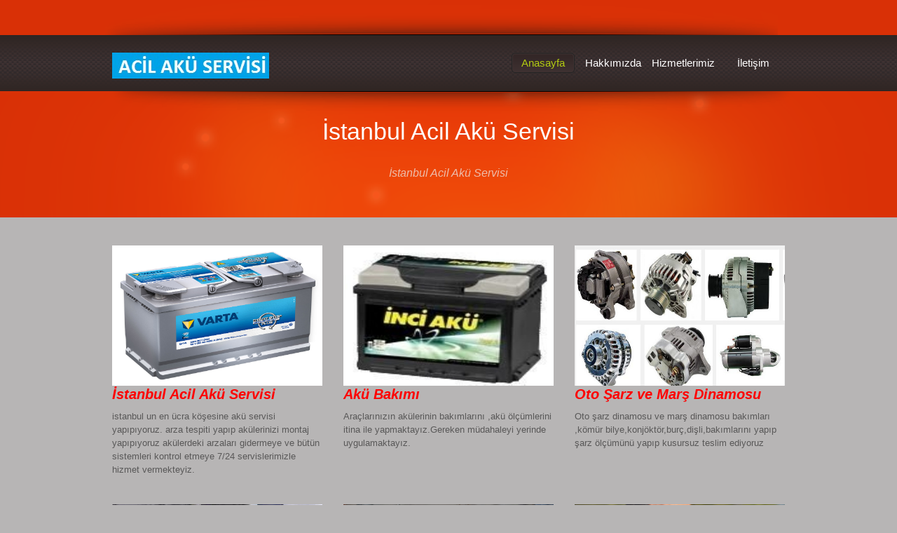

--- FILE ---
content_type: text/html
request_url: https://www.akuservisi.com/hizmetlerimiz.html
body_size: 2344
content:
<!DOCTYPE html PUBLIC "-//W3C//DTD XHTML 1.0 Transitional//EN" "http://www.w3.org/TR/xhtml1/DTD/xhtml1-transitional.dtd">
<html xmlns="http://www.w3.org/1999/xhtml">
<head>
<meta http-equiv="Content-Type" content="text/html; charset=utf-8" />
<title>İstanbul Acil Akü Servisi</title>
<meta name="keywords" content="İstanbul Acil Akü Servisi" />
<meta name="description" content="İstanbul da Acil Akü Servisi" />

<link href="css/tooplate_style.css" rel="stylesheet" type="text/css" />

<link rel="stylesheet" href="css/nivo-slider.css" type="text/css" media="screen" />

<script language="javascript" type="text/javascript">
function clearText(field)
{
    if (field.defaultValue == field.value) field.value = '';
    else if (field.value == '') field.value = field.defaultValue;
}
</script>

<link rel="stylesheet" type="text/css" href="css/ddsmoothmenu.css" />

<script type="text/javascript" src="js/jquery.min.js"></script>
<script type="text/javascript" src="js/ddsmoothmenu.js">



</script>

<script type="text/javascript">

ddsmoothmenu.init({
	mainmenuid: "tooplate_menu", //menu DIV id
	orientation: 'h', //Horizontal or vertical menu: Set to "h" or "v"
	classname: 'ddsmoothmenu', //class added to menu's outer DIV
	//customtheme: ["#1c5a80", "#18374a"],
	contentsource: "markup" //"markup" or ["container_id", "path_to_menu_file"]
})

</script>
  
</head>
<body>

<div id="tooplate_header">
	<div id="tooplate_top">
    	<div id="tooplate_search">
            &nbsp;</div>
    </div>
    <div id="tooplate_titlebar">
    	<div id="site_title"><h1><a href="index.html">İstanbul Acil Akü Servisi</a></h1></div>
        <div id="tooplate_menu" class="ddsmoothmenu">
            <ul>
              <li><a href="index.html" class="selected">Anasayfa</a></li>
          	  <li><a href="hakkimizda.html">Hakkımızda</a>
                  
              </li>
         	  <li><a href="hizmetlerimiz.html">Hizmetlerimiz</a>
                    
              </li>
              
              <li><a href="iletisim.html">İletişim</a></li>
            </ul>
            <br style="clear: left" />
            
        </div> 
        
        <!-- end of tooplate_menu -->
    </div>
    
    <div id="tooplate_mid_wrapper">
    	<div id="tooplate_mid_sub">

			<div id="mid_title">
				<p align="center">İstanbul Acil Akü Servisi</div>
            <p id="mid_text" align="center">İstanbul Acil Akü Servisi</p>
           
        </div>
    </div>
</div> <!-- end of header -->

<div id="tooplate_main">
	<div class="col_3">
    	<div class="title_with_icon">
			<img src="images/akuservisi/aku-servisi-1.jpg" alt="İstanbul Acil Akü Servisi" width="300" height="200" /><h3 align="center">
			<font color="#FF0000"><b><i>İstanbul Acil Akü Servisi</i></b></font></h3></div>
        <div class="cleaner h10"></div>
        <p>istanbul un en ücra köşesine akü servisi yapıpıyoruz.
        arza tespiti yapıp akülerinizi montaj yapıpıyoruz akülerdeki arzaları gidermeye ve bütün sistemleri kontrol etmeye 7/24 servislerimizle  hizmet vermekteyiz.</p>
    </div>
    
    <div class="col_3">
    	<div class="title_with_icon">
			<img src="images/akuservisi/aku-servisi-2.jpg" alt="İstanbul Akü Bakımı"  width="300" height="200" /><h3 align="center"> 
			<font color="#FF0000"><i><b>Akü Bakımı</b></i></font></h3></div>
        <div class="cleaner h10"></div>
        <p>Araçlarınızın akülerinin bakımlarını ,akü ölçümlerini itina ile yapmaktayız.Gereken müdahaleyi yerinde uygulamaktayız.</p>
    </div>
    
    
    <div class="col_3 col_l">
    	<div class="title_with_icon">
		<img src="images/akuservisi/aku-servisi-3.jpg" alt="Oto Şarz ve Marş Dinamosu Bakımı"  width="300" height="200" /><h3 align="center">
			<font color="#FF0000"><i><b>Oto Şarz ve Marş Dinamosu</b></i></font></h3></div>
        <div class="cleaner h10"></div>
        <p>Oto şarz dinamosu ve marş dinamosu bakımları ,kömür bilye,konjöktör,burç,dişli,bakımlarını yapıp şarz ölçümünü yapıp kusursuz teslim ediyoruz</p>
    </div>
    
   
    <div class="cleaner h30"></div>
    <div class="col_3">
    	<div class="title_with_icon">
		<img src="images/akuservisi/aku-bakimi.jpg" alt="Oto elektrik kışlık bakım"  width="300" height="200" /><h3 align="center">
			<font color="#FF0000"><i><b>Oto elektrik kışlık bakım</b></i></font></h3></div>
        <div class="cleaner h10"></div>
        <p>Oto elektrik kışlık bakım yaptırmadan asla yola çıkmayın,araçlarınızın antifiriz ölçümü cam suyu ölçümü silecek kontrolü ,
        lamba kontürolü,komple oto elektrik tesisatı bakım onarımını yapıyoruz</p>
    </div>
    
    <div class="col_3">
    	<div class="title_with_icon">
			<img src="images/akuservisi/tesisat-bakimi.jpg" alt="Oto tesisat bakımı"  width="300" height="200" /><h3 align="center">
			<font color="#FF0000"><i><b>Oto tesisat bakımı</b></i></font></h3></div>
        <div class="cleaner h10"></div>
        <p>Belli başlı kontrollerin zamanında ve sürekli yapılması araç performansını arttırma yolunda önemlidir. Akünün amacını yerine getirememesi durumunda yolda kalabilirsiniz. Akü; marş motoruna elektrik akımı vermek, araç motorunun çalışmadığı zamanlarda kullanılacak alıcılara akım göndermek ve motorun çalışmadığı durumlarda kullanılarak alıcılara akım göndermek ve motorun zarar görmesini engellemektir.
Birçok araç markası olduğu gibi birçok akü seçeneği de bulunur. Akü seçerken dikkat edilmesi gereken ilk husus kullanılacak amaca göre seçim yapılmasıdır.</p>
    </div>
    
    <div class="col_3 col_l">
    	<div class="title_with_icon">
	<img src="images/akuservisi/724.jpg" alt="Oto elektrik yol yardım"  width="300" height="200" /><h3 align="center">
			<font color="#FF0000"><i><b>Oto elektrik yol yardım</b></i></font></h3></div>
        <div class="cleaner h10"></div>
        <p>Takip ve Bakım
Araç bakımının sürekli kontrol altında olması gerektiği gibi, akülerin uzun ömürlü olması için de elektrot seviyesi, akünün geneli ve su oranı da bellir periyotlarla takip edilmelidir.
Akülerden elde edilecek uzun performans ancak bu sayede sağlanabilir. Aküdeki seviyeler kontrol edildikten sonra kutup başları ve oksitlenmelere karşı gerekli önlemler alınabilecektir.
Akünü yüzeyinde yer alan tozlar, kaçaklar ve oksitlenmelere karşı sürekli bakım ve temizlik gerektiği gibi mevsimsel bakım programları (yaz-kış) uygulanmalıdır. Aracın her bir parçasından
 yüksek performans ve doğru kullanım elde etmenin en iyi yolu bakımdır.</p>
    </div>
    <div class="cleaner">Akü bakımı nasıl yapılır, kışa hazırlık, kış akü bakımı, yaz akü bakımı, akü sıvı kontrolü, akü suyu, jel akü bakımı nasıl yapılır, hangi akü daha iyi, su seviyesi düştü ne yapabilirim, 
		oto servis, acil usta, akü biterse, biten akü, ucuz akü, garantili akü, 
		oto elektrik,oto elektrik bakımı,oto elektrik servisi,oto elektrik yol 
		yardım</div>
</div>

<div id="tooplate_footer_wrapper">
	<div id="tooplate_footer">
    	<div class="col_4" style="width: 911px; height: 49px">
    	
    	
    	
        	   <p align="center">
    	
    	
    	
<!-- Go to www.addthis.com/dashboard to customize your tools -->
                <div class="addthis_inline_share_toolbox"></div>
        	
        	
        	
        	</div>
        <div class="cleaner"></div>
    </div>
</div>

<div id="tooplate_cr_bar_wrapper">
	<div id="tooplate_cr_bar">
	Copyright © 2015 <a href="#">pırımlar</a>
    </div>
</div>

 <!-- Go to www.addthis.com/dashboard to customize your tools -->
<script type="text/javascript" src="//s7.addthis.com/js/300/addthis_widget.js#pubid=ra-5233104e556f9644"></script>

</body>
 
</html>

--- FILE ---
content_type: text/css
request_url: https://www.akuservisi.com/css/tooplate_style.css
body_size: 2561
content:
/*

Template 2052 Orange Bond
http://www.tooplate.com/view/2052-orange-bond

*/

body {
	margin: 0;
	padding: 0;
	color: #595858;
	font-family: Tahoma, Geneva, sans-serif;
	font-size: 13px;
	line-height: 1.5em; 
	background-color: #b7b5b5;
}

a, a:link, a:visited { color: #da3106; font-weight: normal; text-decoration: none }
a:hover { text-decoration: underline; }

a.more { display: block; width: 77px; height: 31px; line-height: 28px; color: #000; text-align: center; background: url(../images/tooplate_more.png) no-repeat; font-weight: 700; text-decoration: none }

p { margin: 0 0 10px 0; padding: 0; }
img { border: none; }
blockquote { font-style: italic; margin: 0 0 0 10px;}
cite { font-weight: bold; color:#000; }
cite a, cite a:link, cite a:visited  { font-weight: bold; color:#000; }
cite span { font-weight: 400; color: #595858; }
em { color: #000; }

h1, h2, h3, h4, h5, h6 { color: #000; font-weight: normal; 	font-family: "Trebuchet MS", Arial, Helvetica, sans-serif }
h1 { font-size: 48px; margin: 0 0 30px; padding: 5px 0 }
h2 { font-size: 38px; margin: 0 0 25px; padding: 5px 0; }
h3 { font-size: 30px; margin: 0 0 20px; padding: 0; }
h4 { font-size: 24px; margin: 0 0 15px; padding: 0; }
h5 { font-size: 20px; margin: 0 0 10px; padding: 0;  }
h6 { font-size: 14px; margin: 0 0 5px; padding: 0; }

.cleaner { clear: both }
.h10 { height: 10px }
.h20 { height: 20px }
.h30 { height: 30px }
.h40 { height: 40px }
.h50 { height: 50px }
.h60 { height: 60px }

.float_l { float: left }
.float_r { float: right }

.image_frame { display: inline-block; border: 1px solid #9b9b9b; padding: 1px }
.image_frame img { border: 4px solid #a8a8a8 }
.image_fl { float: left; margin: 3px 30px 0 0 }
.image_fr { float: right; margin: 3px 0 0 30px }

.tooplate_list { list-style: decimal-leading-zero; padding: 0 0 0 15px; margin: 0 0 0 15px; }
.tooplate_list li { color:#595858; margin-bottom: 8px }
.tooplate_list li a { color: #595858; font-weight: normal; font-size: 12px; text-decoration: none }
.tooplate_list li a:hover { text-decoration: underline }

#tooplate_header {
	width: 100%;
	background: url(../images/tooplate_body.png) repeat-x top;
}

#tooplate_top {
	margin: 0 auto;
	padding: 0 10px;	
	height: 50px;
	width: 960px;
	background: url(../images/tooplate_top.png) no-repeat
}

#tooplate_search { float: right; margin-top: 9px }
#tooplate_search form {
	margin: 0;
	padding: 0;
	height: 31px;
	width: 240px;
	background: url(../images/tooplate_search.png) no-repeat
}

#tooplate_search .txt_field {
	float: left;
	display: block;
	height: 31px;
	line-height: 31px;
	width: 200px;
	color: #ccc;
	font-size: 11px;
	padding: 0 5px;
	font-variant: normal;
	border: none;	
	background: none;
}

#tooplate_search .sub_btn {
	float: right;
	display: block;
 	height: 31px;
	width: 30px;
	cursor: pointer;
	border: none;
	background: none;	
}

#tooplate_titlebar {
	margin: 0 auto;
	padding: 25px 10px 0;	
	width: 960px;
	height: 55px;
}

#site_title { float: left; }
#site_title h1 { margin: 0; padding: 0 }
#site_title h1 a { display: block; width: 225px; height: 38px; color: #fff; text-indent: -10000px; background: url(../images/tooplate_logo.png) no-repeat top left }

#tooplate_menu { float: right; }

#tooplate_mid_wrapper {
	width: 100%;
	background: url(../images/tooplate_mid.png) no-repeat center top
}

#tooplate_mid_home {
	margin: 0 auto;
	padding: 0 10px;	
	width: 960px;
	height: 310px;
	padding: 40px 0;
	background: url(../images/tooplate_mid.png) no-repeat center
}

#tooplate_mid_sub {
	margin: 0 auto;
	padding: 0 10px;
	width: 960px;
	padding: 40px 0 20px;
	background: url(../images/tooplate_mid.png) no-repeat center	top
}

#mid_title { font-size: 34px; font-weight: 400; line-height: 34px; color: #fff; margin-bottom: 30px; }
#mid_left { float:right; width: 480px; padding-top: 30px }

#mid_text { color: #edbdab; font-family: Tahoma, Geneva, sans-serif; font-style: italic; margin-bottom: 30px; font-size: 16px; line-height: 26px }
#learn_more a { float: left; bottom: 30px; display: block; width: 127px; height: 51px; text-indent: -10000px; line-height: 50px; font-size: 24px; color: #000; text-align: center; background: url(../images/tooplate_learn_more.png)}
#learn_more a:hover { color: #fff; text-decoration: none }

#slider-wrapper {
	float: left;
    width: 370px;
    height: 270px;
    margin: 0 auto;
    padding: 24px;
	background: url(../images/tooplate_slider_frame.png) no-repeat 
}

#slider {
	position:relative;
    width:370px;
    height:270px;
	background:url(../images/loading.gif) no-repeat 50% 50%;
}
#slider img {
	position:absolute;
	top:0px;
	left:0px;
	display:none;
}
#slider a {
	border:0;
	display:block;
}

.nivo-controlNav {
	position:absolute;
	left:260px;
	bottom:-42px;
}
.nivo-controlNav a {
	display:block;
	width:22px;
	height:22px;
	background:url(../images/bullets.png) no-repeat;
	text-indent:-9999px;
	border:0;
	margin-right:3px;
	float:left;
}
.nivo-controlNav a.active {
	background-position:0 -22px;
}

.nivo-directionNav a {
	display:block;
	width:30px;
	height:30px;
	background:url(../images/arrows.png) no-repeat;
	text-indent:-9999px;
	border:0;
}
a.nivo-nextNav {
	background-position:-30px 0;
	right:15px;
}
a.nivo-prevNav {
	left:15px;
}

.nivo-caption {
    text-shadow:none;
    font-family: Helvetica, Arial, sans-serif;
}
.nivo-caption a { 
    color:#efe9d1;
    text-decoration:underline;
}

#tooplate_main {
	width: 960px;
	padding: 40px 10px;	
	margin: 0 auto;
}

.title_with_icon img { float: left; margin-right: 10px }
.title_with_icon h3 { display: inline; font-size: 20px; line-height: 24px }

#content {
	float: left;
	width: 690px;
}

#sidebar {
	float: right;
	width: 240px;
}

#sidebar h3 { font-size: 20px; font-weight: bold }
.sidebar_menu { margin: 0; padding: 0; list-style: none }
.sidebar_menu li { margin: 0 0 10px; padding: 0 0 5px; border-bottom: 1px dotted #919191 }
.sidebar_menu li a { display: block; padding: 2px 0 2px 20px; color: #595858; background: url(../images/tooplate_sb_menu.png) 0 4px scroll no-repeat  }

.sidebar_rc { margin: 0; padding: 0; list-style: none }
.sidebar_rc li { margin: 0 0 10px; padding: 0 0 5px; border-bottom: 1px dotted #919191 }
.sidebar_rc li a { padding: 2px 0; color: #3a3a3a  }


.col_2 { width: 470px }
.col_3 { float: left; width: 300px; margin-right: 30px }
.col_4 { float: left; width: 225px; margin-right: 20px }
.col_l { margin: 0 }

#contact_form { 
	padding: 0; 
	width: 400px; 
}

#contact_form form { 
	margin: 0px; 
	padding: 0px; 
}

#contact_form form .input_field {
	width: 270px;
	padding: 5px;
	color: #000;
	border: 1px solid #a2a2a2;
	background: #c9c9c9;
}

#contact_form form label { 
	display: block; 
	width: 100px; 
	margin-right: 10px; 
	font-size: 12px; 
}

#contact_form form textarea { 
	width: 388px; 
	height: 200px; 
	padding: 5px; 
	color: #000; 
	border: 1px solid #a2a2a2;  
	background: #c9c9c9;
	font-family: Verdana,Geneva,sans-serif;
	font-size: 12px; 
}

#contact_form form .submit_btn { 
	display: block; 
	padding: 3px 8px; 
	text-align: center; 
	text-decoration: none; 
	font-weight: bold; 
	background: #a1b706;  
	color: #fff; 
	border: 1px solid #cecece; 
	font-size:12px; 
	cursor: pointer 
}

.about_box { clear: both; margin-bottom: 40px }
.about_box img { float: left; margin-right: 40px }
.about_box h4 { font-size: 20px; font-weight: bold; font-style: italic; margin-bottom: 10px }
p.position { font-weight: bold; font-size: 14px; font-style: italic; margin-bottom: 10px }

.gallery_box { clear: both; margin-bottom: 40px }
.gallery_box img { float: left; margin-right: 40px; border: 1px solid #cccccc; padding: 4px; background: #a3a4a6 }
.gallery_box h4{ font-size: 20px; font-weight: bold; margin-bottom: 10px }

.post_box { clear: both; margin-bottom: 60px }
.post_box h2 { font-size: 28px; font-weight: 400; margin-bottom: 15px }
.post_meta { padding: 2px 0; border: 1px solid #9c9c9c; border-left: none; border-right: none; margin-bottom: 20px  }
.post_meta span { float: right; color: #000 }
.post_box img { margin-bottom: 20px; border: 1px solid #cccccc; padding: 4px; background: #a3a4a6 }

#comment_section {
	clear: both;
	margin-bottom: 60px;
	width: 570px;
}

.first_level {
	margin: 0; padding: 0;
}

.comments {
	list-style: none; 
}

.comments li { margin-bottom: 10px; list-style:none; }
.comments li .commentbox1 { border-bottom: 1px solid #dadada;  background: #cdcdcd; }
.comments li .commentbox2 { border-bottom: 1px solid #ebebeb;  background: #dadada; }
.comments li .comment_box { clear: both; width:100%; padding: 15px;  }
.comment_box .gravatar { float: left; width: 50px; margin-right: 15px; background: #000; }
.comment_box .gravatar img { margin: 0; width: 50px; height: 50px; }
.comment_box .comment_text { margin: 0 0 0 65px; }

.comment_box .comment_text p { margin: 0; }
.comment_text .comment_author { font-size: 14px; font-weight: bold; color: #000; margin-bottom: 10px; }
.comment_text .date { font-size: 12px; font-weight: normal; color: #000; padding-left: 10px; }
.comment_text .time { font-size: 12px; font-weight: normal; color: #000; padding-left: 10px; }
.comment_text .reply a { display: block; clear: both; float: right; color: #000; font-weight: 700 } 


#comment_form {
	clear: both;
}

#comment_form h3 {
	font-size: 20px;
	border-bottom: 1px dotted #666;
	margin-bottom: 15px;
	padding-bottom: 10px;
}

#comment_form form {
	padding: 20px;
	background-color: #cdcdcd;
	border: 1px solid #dadada;
}

#comment_form textarea {
	color: #999;
	background:#dadada none repeat fixed 0 0;
	border: 1px solid #ebebeb;
	display:block;
	height:150px;
	margin-top:5px;
	padding:5px;
	width: 360px;
	font-family: "Trebuchet MS", Arial, Helvetica, sans-serif;
	font-size:1.1em;
}

#comment_form .form_row {
	width: 100%;
	margin-bottom: 15px;
}

#comment_form form input {
	color: #999;
	margin-top: 5px;
	width: 200px;
	padding:5px;
	background:#dadada none repeat fixed 0 0;
	border: 1px solid #ebebeb;
}

#comment_form .submit_btn {
	width: 80px;
	height: 30px;
	color: #fff;
	background: #a1b706;
	border: 1px solid #cecece
}

.pagging { margin: 0 0 20px; padding: 0 }
.pagging ul { margin: 0; padding: 0; list-style: none }
.pagging ul li { margin: 0; padding: 0; display: inline }
.pagging ul li a { float: left; display: block; color: #fff; text-decoration: none; margin-right: 5px; padding: 5px 10px; background-color: #a4a4a4; border: 1px solid #cdcdcd; }
.pagging ul li a:hover { background: #a1b706; color: #fff  }

#tooplate_footer_wrapper {
	width: 100%;
	background: #312626 url(../images/tooplate_footer.png) repeat-x
}

#tooplate_footer {
	width: 960px;
	margin: 0 auto;
	padding: 40px 10px;
	color: #978787;
}

#tooplate_footer h5 { color: #fff; font-size: 18px }

.footer_list { margin: 0; padding: 0; list-style: none }
.footer_list li { margin: 0 0 5px; padding: 0 0 7px; border-bottom: 1px solid #231a1a }
.footer_list li a { color: #978787 }

.twitter_post { margin: 0; padding: 0; list-style: none }
.twitter_post li { margin: 0 0 10px; padding: 0 0 7px; border-bottom: 1px solid #231a1a }
.twitter_post li a { color: #cfbebe }

.footer_social_button { clear: both; margin-top: 20px }
.footer_social_button a { margin-right: 5px }

#tooplate_cr_bar_wrapper {
	width: 100%;
	border-top: 1px solid #423535;
	background: #151010
}

#tooplate_cr_bar {
	width: 960px;
	margin: 0 auto;
	padding: 15px 10px;
	color: #594747;
	text-align: center
}

#tooplate_cr_bar a { color: #594747; }

--- FILE ---
content_type: text/css
request_url: https://www.akuservisi.com/css/ddsmoothmenu.css
body_size: 724
content:
.ddsmoothmenu{
	float: right;
}

.ddsmoothmenu ul{
	z-index:100;
	margin: 0;
	padding: 0;
	list-style-type: none;
}

/*Top level list items*/
.ddsmoothmenu ul li{
	position: relative;
	display: inline;
	float: left;
}

/*Top level menu link items style*/
.ddsmoothmenu ul li a {
	display: block;
	width: 90px;
	height: 29px;
	line-height: 29px;
	margin-left: 10px;
	font-size: 15px;
	color: #FFF;	
	text-align: center;
	text-decoration: none;
	font-weight: 400;
	outline: none;
	border: none;
}

* html .ddsmoothmenu ul li a{ /*IE6 hack to get sub menu links to behave correctly*/
display: inline-block;
}

.ddsmoothmenu ul li a.selected, .ddsmoothmenu ul li a:hover { /*CSS class that's dynamically added to the currently active menu items' LI A element*/
	color: #b3cb12;
	background: url(../images/tooplate_menu_hover.png) no-repeat
}
/*1st sub level menu*/
.ddsmoothmenu ul li ul{
	position: absolute;
	left: 0;
	display: none; /*collapse all sub menus to begin with*/
	visibility: hidden;
	background: #292929;
	margin-top: 10px;
}

/*Sub level menu list items (undo style from Top level List Items)*/
.ddsmoothmenu ul li ul li{
display: list-item;
float: none;
}

/*All subsequent sub menu levels vertical offset after 1st level sub menu */
.ddsmoothmenu ul li ul li ul{
top: 0;
}

/* Sub level menu links style */
.ddsmoothmenu ul li ul li a{
	font-weight: 500;
	width: 120px; /*width of sub menus*/
	height: 28px;
	line-height: 28px;
	padding: 0 10px;
	margin: 0;
	font-size: 12px;
	text-align: left;
	background: none;
	color: #ccc;
	border-bottom: 1px solid #474c54
}


.ddsmoothmenu ul li ul li a.selected, .ddsmoothmenu ul li ul li a:hover {
	color: #fff;
	background: #b3cb12
}

/* Holly Hack for IE \*/
* html .ddsmoothmenu{height: 1%;} /*Holly Hack for IE7 and below*/


/* ######### CSS classes applied to down and right arrow images  ######### */

.downarrowclass{
position: absolute;
top: 12px;
right: 7px;
}

.rightarrowclass{
position: absolute;
top: 6px;
right: 5px;
}

/* ######### CSS for shadow added to sub menus  ######### */

.ddshadow{
position: absolute;
left: 0;
top: 0;
width: 0;
height: 0;
background: #fff;
}

.toplevelshadow{ /*shadow opacity. Doesn't work in IE*/
opacity: 0.5;
}

/* menu */